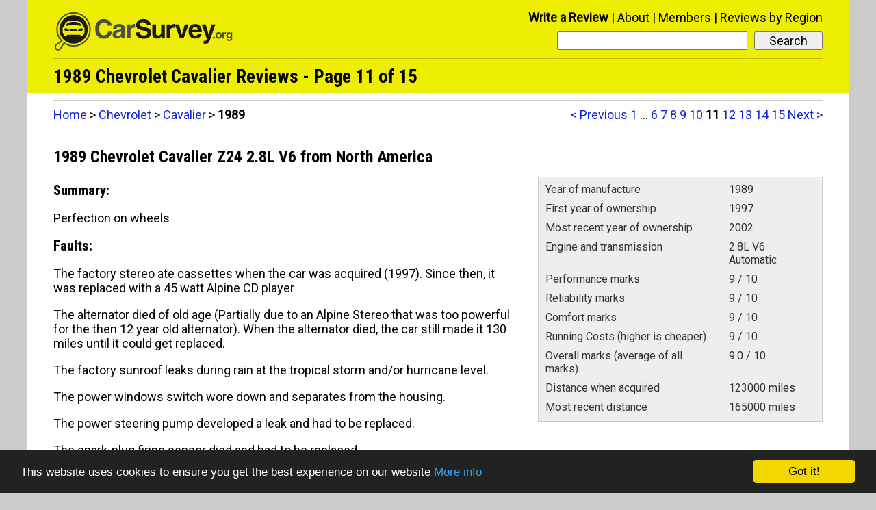

--- FILE ---
content_type: text/html; charset=UTF-8
request_url: http://www.carsurvey.org/reviews/chevrolet/cavalier/1989/page-11/
body_size: 6000
content:
<!doctype html>
<html lang="en"><head>
<meta charset="utf-8" />
<meta name="viewport" content="width=device-width,initial-scale=1.0" />
<link href='http://fonts.googleapis.com/css?family=Roboto%7CRoboto+Condensed:700' rel='stylesheet'><title>1989 Chevrolet Cavalier Reviews, Page 11 of 15 - Carsurvey.org</title><link rel="prev" href="http://www.carsurvey.org/reviews/chevrolet/cavalier/1989/page-10/" />
<link rel="next" href="http://www.carsurvey.org/reviews/chevrolet/cavalier/1989/page-12/" />
<meta name="description" content="Read 1989 Chevrolet Cavalier reviews from real owners. Find out what they're like to drive, and what problems they have. Page 11 of 15." />
<link rel="shortcut icon" href="/favicon.ico" />
<link rel="stylesheet" href="/style11.css" />
<!-- Global site tag (gtag.js) - Google Analytics -->
<script async src="https://www.googletagmanager.com/gtag/js?id=G-TGYK4JQLZQ"></script>
<script>
  window.dataLayer = window.dataLayer || [];
  function gtag(){dataLayer.push(arguments);}
  gtag('js', new Date());

  gtag('config', 'G-TGYK4JQLZQ');
</script><!-- Begin Cookie Consent plugin by Silktide - http://silktide.com/cookieconsent -->
<script type="text/javascript">
    window.cookieconsent_options = {"message":"This website uses cookies to ensure you get the best experience on our website","dismiss":"Got it!","learnMore":"More info","link":"/privacy.html#cookies","theme":"dark-bottom"};
</script>

<script type="text/javascript" src="//cdnjs.cloudflare.com/ajax/libs/cookieconsent2/1.0.9/cookieconsent.min.js"></script>
<!-- End Cookie Consent plugin -->
<!--[if lt IE 9]>
<script src="/ie8fix.js"></script>
<![endif]--></head>

<body>
<div id="all-content">
<header role="banner">
<div class="site-logo"><a href="/">
<!--[if gte IE 9]><!--><img alt="Home" src="/site-logo.svg" onerror="this.src='/site-logo.gif';this.onerror=null;" /><!--<![endif]-->
<!--[if lt IE 9]><img alt="Home" src="/site-logo.gif" /><![endif]-->
</a></div>

<nav role="navigation">

<div id="menu-title" onClick="toggleMenu('menu-title', 'menu-bar-links');">
<i class="icon-menu"></i>
</div>

<div id="mobile-search-button" onClick="toggleMenu('mobile-search-button', 'mobile-menu-search');">
<i class="icon-search"></i>
</div>

<div id="mobile-menu">
<ol id="menu-bar-links">
<li><a href="/newentry.html">Write a Review</a></li>
<li><a href="/about.html">About</a></li>
<li><a href="/members/">Members</a></li>
<li><a href="/reviews-by-region/">Reviews by Region</a></li>
</ol>
</div>

<div id="desktop-menu">
<ol>
<li class="prominent-link"><a href="/newentry.html">Write a Review</a></li>
<li><a href="/about.html">About</a></li>
<li><a href="/members/">Members</a></li>
<li><a href="/reviews-by-region/">Reviews by Region</a></li>
</ol>
</div>

<form method="get" action="/searchresults.php" role="search" id="menu-search">
<input type="submit" value="Search">
<div class="search-input-wrapper">
<input type="search" name="search" id="menu-search-input-text" required aria-required="true">
</div>
</form>

<div id="mobile-menu-search-wrapper">
<form method="get" action="/searchresults.php" role="search" id="mobile-menu-search">
<input type="submit" value="Search">
<div class="search-input-wrapper">
<input type="search" name="search" id="mobile-menu-search-input-text" required aria-required="true">
</div>
</form>
</div>
</nav>
<!-- google_ad_section_start -->
<h1>1989 Chevrolet Cavalier Reviews - Page 11 of 15</h1>

<!-- google_ad_section_end -->
</header>
<nav role="navigation" class="top-level-block not-on-phone">
<div class="pagination-and-breadcrumbs-top">
<ol class="pagination not-on-large-tablet">
<li><a href="/reviews/chevrolet/cavalier/1989/page-10/">&lt; Previous</a></li>
<li><a href="/reviews/chevrolet/cavalier/1989/">1</a></li><li> ... </li>
<li><a href="/reviews/chevrolet/cavalier/1989/page-6/">6</a></li>
<li><a href="/reviews/chevrolet/cavalier/1989/page-7/">7</a></li>
<li><a href="/reviews/chevrolet/cavalier/1989/page-8/">8</a></li>
<li><a href="/reviews/chevrolet/cavalier/1989/page-9/">9</a></li>
<li><a href="/reviews/chevrolet/cavalier/1989/page-10/">10</a></li>
<li class="current-pagination-location">11</li>
<li><a href="/reviews/chevrolet/cavalier/1989/page-12/">12</a></li>
<li><a href="/reviews/chevrolet/cavalier/1989/page-13/">13</a></li>
<li><a href="/reviews/chevrolet/cavalier/1989/page-14/">14</a></li>
<li><a href="/reviews/chevrolet/cavalier/1989/page-15/">15</a></li>
<li><a href="/reviews/chevrolet/cavalier/1989/page-12/">Next &gt;</a></li></ol>
<div class="breadcrumbs">
<a href="/">Home</a> &gt; <a href="/reviews/chevrolet/">Chevrolet</a> &gt; <a href="/reviews/chevrolet/cavalier/">Cavalier</a> &gt; <span class="final-breadcrumb">1989</span></div>
</div>
</nav>
<div role="main" class="top-level-block">
<a id="r29801"></a>

<!-- google_ad_section_start -->
<article class="cf single-review">
<h1>1989 Chevrolet Cavalier Z24 2.8L V6 from North America</h1>
<!-- google_ad_section_end -->
<div class="left-column-reviews">
<section>
<h2>Summary:</h2>

<!-- google_ad_section_start -->
<p>Perfection on wheels</p></section>

<!-- google_ad_section_end -->
<div>
<section>
<h2>Faults:</h2>
<!-- google_ad_section_start -->
<p>The factory stereo ate cassettes when the car was acquired (1997). Since then, it was replaced with a 45 watt Alpine CD player</p><p>The alternator died of old age (Partially due to an Alpine Stereo that was too powerful for the then 12 year old alternator). When the alternator died, the car still made it 130 miles until it could get replaced.</p><p>The factory sunroof leaks during rain at the tropical storm and/or hurricane level.</p><p>The power windows switch wore down and separates from the housing.</p><p>The power steering pump developed a leak and had to be replaced.</p><p>The spark-plug firing sensor died and had to be replaced.</p>
<!-- google_ad_section_end -->
</section>
<section>
<h2>General Comments:</h2>
<!-- google_ad_section_start -->
<p>Purchased the vehicle used while in high-school in 1997 with the intention of getting a year or two out of it. Only paid about $2,000 for it. Now, 6 operational years later, I&#039;ve had nothing but good things to say about it.</p><p>The Z-24 has earned it&#039;s keep through 4 hard Vermont winters (Outperforming numerous 4x4&#039;s and All-wheel-drive&#039;s I might add. It&#039;s fun driving on the unplowed Vermont roads looking at the SUV&#039;s stuck in the ditches. It&#039;s even more fun watching the look on their drivers faces as a 12 year old, 2WD Coupe pulls those plastic POS&#039;s out back onto the road.) </p><p>Working in EMS, it&#039;s done its fair share of 02:00 AM wakeups (0-90 while still cold) and has performed admirably.</p><p>Now in Florida, it&#039;s survived 3 hurricanes and numerous tropical storms, with only minor leaking from the factory sunroof.</p><p>When I got the car, it was only supposed to be a stopgap until I could afford something better. Now, 6 years later, the heck with that, there isn&#039;t anything better, I&#039;ll put that money towards retirement. Something tells me this Z-24 will still be around by then.</p>
<!-- google_ad_section_end -->
</section>
</div>
</div>
<div class="right-column-reviews">
<aside role="complementary">
        <table>

            <tr><td>Year of manufacture</td><td>1989</td></tr><tr><td>First year of ownership</td><td>1997</td></tr><tr><td>Most recent year of ownership</td><td>2002</td></tr>
<!-- google_ad_section_start -->
<tr>
<td>
Engine and transmission</td><td>
2.8L V6 Automatic</td></tr>

<!-- google_ad_section_end -->
<tr>
<td>
Performance marks</td><td>
9 / 10</td></tr>
<tr>
<td>
Reliability marks</td><td>
9 / 10</td></tr>
<tr>
<td>
Comfort marks</td><td>
9 / 10</td></tr>
<tr>
<td>
Running Costs (higher is cheaper)</td><td>
9 / 10</td></tr>
<tr>
<td>
Overall marks (average of all marks)</td><td>9.0 / 10</td></tr>
<tr><td>Distance when acquired</td><td>123000 miles</td></tr><tr><td>Most recent distance</td><td>165000 miles</td></tr>
        </table>

        </aside></div><section class="left-column-reviews">
<p><span class="condensed">Would you buy another car from this manufacturer?</span> Yes</p>
<p><span class="condensed">Review Date:</span> <abbr title="2002-09-27T19:50:57+00:00">27th September, 2002</abbr></p>
<nav><div class="reply-link prominent-link"><a href="/addcomment.php?pageid=29801&amp;type=review">Comment on this review</a></div>
<div class="tools-menu">
<button id="tools-menu-title-29801" onClick="toggleMenu('tools-menu-title-29801', 'tools-menu-links-29801');">Actions<i class="icon-down-dir"></i></button>
<ol id="tools-menu-links-29801">
<li><a href="/editrequest.php?entryid=29801&amp;type=review">Fix the spelling and grammar</a></li>
<li><a href="/deletionrequest.php?entryid=29801&amp;type=review">Delete this review</a></li></ol></div>
</nav>
</section>
<div class="left-column-reviews">
<a id="c24102"></a><section class="user-comment first-user-comment">
<h1>25th Nov 2002, 16:07</h1><!-- google_ad_section_start -->
<div><p>Hi there, my 88 z24 keeps puttering.</p></div>
<!-- google_ad_section_end -->
<nav class="cf">
<div class="reply-link">
<a href="/addcomment.php?pageid=29801&amp;type=review&amp;parent=24102" rel="nofollow">Reply to this comment</a>
</div>
<div class="tools-menu">
<button id="tools-menu-title-c24102" onClick="toggleMenu('tools-menu-title-c24102', 'tools-menu-links-c24102');">Actions<i class="icon-down-dir"></i></button>
<ol id="tools-menu-links-c24102">
<li><a href="/editrequest.php?entryid=24102&amp;type=comment" rel="nofollow">Fix the spelling and grammar</a></li>
<li><a href="/deletionrequest.php?entryid=24102&amp;type=comment" rel="nofollow">Delete this comment</a></li>
</ol></div></nav>
</section>

<a id="c249845"></a><section class="user-comment">
<h1>13th Feb 2009, 19:56</h1><!-- google_ad_section_start -->
<div><p>I&#039;ve had 14 Cavs in the last 8 plus years, and every one of them has had well over 130k on them.</p><p>Out of the bunch, four of them have been Z24s, one auto that I gave to my brother, two of them 5 speeds, and one 86 4 speed.</p><p>I&#039;ve sold most of them off in great running condition with close to 200k on them. They ranged from my 1980 hatch, to my wife&#039;s 97 2.2. The 97 was the only third gen we&#039;ve owned and the only one I wasn&#039;t happy with (junk).</p><p>My 86 RS 4 door was bought for $100, drove for a year and drove to the junk yard. It was rusted so bad when I bought it that I had to weld the rear doors shut to keep it from breaking in half, but the yard gave me $85 for it as scrap, LOL.</p><p>I have to say this was one of the best cars to come out of Detroit in the 80&#039;s and early 90&#039;s. A lot of people don&#039;t give this car the respect it deserves, and a lot of them are still running strong, aside from the head gaskets on the 2.2 at 130K, and a wheel bearing or two, they&#039;re very cheap to keep going and great little cars.</p></div>
<!-- google_ad_section_end -->
<nav class="cf">
<div class="reply-link">
<a href="/addcomment.php?pageid=29801&amp;type=review&amp;parent=249845" rel="nofollow">Reply to this comment</a>
</div>
<div class="tools-menu">
<button id="tools-menu-title-c249845" onClick="toggleMenu('tools-menu-title-c249845', 'tools-menu-links-c249845');">Actions<i class="icon-down-dir"></i></button>
<ol id="tools-menu-links-c249845">
<li><a href="/editrequest.php?entryid=249845&amp;type=comment" rel="nofollow">Fix the spelling and grammar</a></li>
<li><a href="/deletionrequest.php?entryid=249845&amp;type=comment" rel="nofollow">Delete this comment</a></li>
</ol></div></nav>
</section>

<a id="c287723"></a><section class="user-comment">
<h1>19th May 2010, 16:34</h1><!-- google_ad_section_start -->
<div><p>I have a 89 Chevy Cav Z24. I drive the hell out of it. I&#039;ve had to replace the ignition coils and the alternator. Other than that, it has been fine until I ran out of gas. Now my car won&#039;t start at all. I think my fuel pump went out. This happened two days ago. It has 164203 miles on it.</p></div>
<!-- google_ad_section_end -->
<nav class="cf">
<div class="reply-link">
<a href="/addcomment.php?pageid=29801&amp;type=review&amp;parent=287723" rel="nofollow">Reply to this comment</a>
</div>
<div class="tools-menu">
<button id="tools-menu-title-c287723" onClick="toggleMenu('tools-menu-title-c287723', 'tools-menu-links-c287723');">Actions<i class="icon-down-dir"></i></button>
<ol id="tools-menu-links-c287723">
<li><a href="/editrequest.php?entryid=287723&amp;type=comment" rel="nofollow">Fix the spelling and grammar</a></li>
<li><a href="/deletionrequest.php?entryid=287723&amp;type=comment" rel="nofollow">Delete this comment</a></li>
</ol></div></nav>
</section>

</div>
</article>
<div class="custom-hr"></div>
<a id="r25181"></a>

<!-- google_ad_section_start -->
<article class="cf single-review">
<h1>1989 Chevrolet Cavalier Z-24 2.8 Liter Multi-port V6 from North America</h1>
<!-- google_ad_section_end -->
<div class="left-column-reviews">
<section>
<h2>Summary:</h2>

<!-- google_ad_section_start -->
<p>Has to be the smallest Chevrolet with a six cylinder out there!</p></section>

<!-- google_ad_section_end -->
<div>
<section>
<h2>Faults:</h2>
<!-- google_ad_section_start -->
<p>The cooling fan motor went at about 146k miles. The thermostat went a week later.</p><p>The coolant overflow cap wasn&#039;t creating a good seal and I replaced the water pump, accessory belt, and the cap itself.</p><p>I noticed the front cover, where the water pump mounts, is slowly leaking water onto the rear exhaust manifold.</p><p>Tachometer doesn&#039;t work.</p><p>Convertible top motor has a short in it.</p><p>The top itself had to be replaced at 151k miles.</p><p>Struts went at 152k miles.</p>
<!-- google_ad_section_end -->
</section>
<section>
<h2>General Comments:</h2>
<!-- google_ad_section_start -->
<p>The automatic transmission is utterly horrible, there is a delay between the second and third gear shift, showing that this is an economy based transmission.</p><p>The 2.8 puts out 130 horse power and 160 foot pounds of torque*.</p><p>This is one quick little car, it beat a 95 3.8 V6 Mustang with ram air and duel exhaust in the 1/8 mile!</p><p>* <a href="http://www.v6z24.com" rel="nofollow" class="force-wrap">www.v6z24.com</a>.</p>
<!-- google_ad_section_end -->
</section>
</div>
</div>
<div class="right-column-reviews">
<aside role="complementary">
        <table>

            <tr><td>Year of manufacture</td><td>1989</td></tr><tr><td>First year of ownership</td><td>2001</td></tr><tr><td>Most recent year of ownership</td><td>2002</td></tr>
<!-- google_ad_section_start -->
<tr>
<td>
Engine and transmission</td><td>
2.8 Liter Multi-port V6 Automatic</td></tr>

<!-- google_ad_section_end -->
<tr>
<td>
Performance marks</td><td>
8 / 10</td></tr>
<tr>
<td>
Reliability marks</td><td>
6 / 10</td></tr>
<tr>
<td>
Comfort marks</td><td>
5 / 10</td></tr>
<tr>
<td>
Running Costs (higher is cheaper)</td><td>
7 / 10</td></tr>
<tr>
<td>
Overall marks (average of all marks)</td><td>6.5 / 10</td></tr>
<tr><td>Distance when acquired</td><td>145200 miles</td></tr><tr><td>Most recent distance</td><td>152900 miles</td></tr><tr><td>Previous car</td><td>Chevrolet Monte Carlo</td></tr>
        </table>

        </aside></div><section class="left-column-reviews">
<p><span class="condensed">Would you buy another car from this manufacturer?</span> Yes</p>
<p><span class="condensed">Review Date:</span> <abbr title="2002-06-10T23:39:44+00:00">10th June, 2002</abbr></p>
<nav><div class="reply-link prominent-link"><a href="/addcomment.php?pageid=25181&amp;type=review">Comment on this review</a></div>
<div class="tools-menu">
<button id="tools-menu-title-25181" onClick="toggleMenu('tools-menu-title-25181', 'tools-menu-links-25181');">Actions<i class="icon-down-dir"></i></button>
<ol id="tools-menu-links-25181">
<li><a href="/editrequest.php?entryid=25181&amp;type=review">Fix the spelling and grammar</a></li>
<li><a href="/deletionrequest.php?entryid=25181&amp;type=review">Delete this review</a></li></ol></div>
</nav>
</section>
<div class="left-column-reviews">
<a id="c231747"></a><section class="user-comment first-user-comment">
<h1>31st Jul 2008, 19:39</h1><!-- google_ad_section_start -->
<div><p>I bought my 89 Z24 for cheap second hand. It was beat bad by a young kid, and the body was rusted. I&#039;ve had it over a year and a half now, and it still runs great.</p><p>I spent more on it than I paid for it, but that was expected because it was beat. But now with TLC and a body job, it looks and runs great again.</p><p>Lots of power for only 130 hp and 160 torque. Only mods are magnaflow performance exhaust and high flow airfilter.</p><p>These cars have a fiberglass cowl induction hood that allows cool high pressure air to be stored in the hood, and in turn get sucked in by the air intake. With a 5speed and perfect shifting it is possible to beat or keep up to newer sporty cars, but its hard on axles and tires.</p><p>If you see a Ford Taurus SHO don&#039;t even bother trying to race it! My buddy had 1. They have a 220 hp 3.0 litre Yamaha racing engine with a 5 speed. The race was embarrassing. Super high output are true words for those cars.</p></div>
<!-- google_ad_section_end -->
<nav class="cf">
<div class="reply-link">
<a href="/addcomment.php?pageid=25181&amp;type=review&amp;parent=231747" rel="nofollow">Reply to this comment</a>
</div>
<div class="tools-menu">
<button id="tools-menu-title-c231747" onClick="toggleMenu('tools-menu-title-c231747', 'tools-menu-links-c231747');">Actions<i class="icon-down-dir"></i></button>
<ol id="tools-menu-links-c231747">
<li><a href="/editrequest.php?entryid=231747&amp;type=comment" rel="nofollow">Fix the spelling and grammar</a></li>
<li><a href="/deletionrequest.php?entryid=231747&amp;type=comment" rel="nofollow">Delete this comment</a></li>
</ol></div></nav>
</section>

</div>
</article>
</div>
<nav role="navigation" class="top-level-block clear-all bottom-nav">
<div id="next-page-suggestion">
<a href="/reviews/chevrolet/cavalier/1989/page-12/">Next Page of Reviews</a><span class="write-review-bottom-link"><a href="/newentry.html">Write a Review</a></span>
</div>
<div class="pagination-and-breadcrumbs-bottom">
<ol class="pagination">
<li><a href="/reviews/chevrolet/cavalier/1989/page-10/">&lt; Previous</a></li>
<li><a href="/reviews/chevrolet/cavalier/1989/">1</a></li><li> ... </li>
<li><a href="/reviews/chevrolet/cavalier/1989/page-6/">6</a></li>
<li><a href="/reviews/chevrolet/cavalier/1989/page-7/">7</a></li>
<li><a href="/reviews/chevrolet/cavalier/1989/page-8/">8</a></li>
<li><a href="/reviews/chevrolet/cavalier/1989/page-9/">9</a></li>
<li><a href="/reviews/chevrolet/cavalier/1989/page-10/">10</a></li>
<li class="current-pagination-location">11</li>
<li><a href="/reviews/chevrolet/cavalier/1989/page-12/">12</a></li>
<li><a href="/reviews/chevrolet/cavalier/1989/page-13/">13</a></li>
<li><a href="/reviews/chevrolet/cavalier/1989/page-14/">14</a></li>
<li><a href="/reviews/chevrolet/cavalier/1989/page-15/">15</a></li>
<li><a href="/reviews/chevrolet/cavalier/1989/page-12/">Next &gt;</a></li></ol>
<div class="breadcrumbs phones-but-not-tablets">
<a href="/">Home</a> &gt; <a href="/reviews/chevrolet/">Chevrolet</a> &gt; <a href="/reviews/chevrolet/cavalier/">Cavalier</a> &gt; <span class="final-breadcrumb">1989</span></div>
</div>
</nav>

<footer role="contentinfo">
<span id="copyright">
Copyright 1997 - 2026 CSDO Media Limited</span><span id="footer-links"><a href="https://adwords.google.com/select/OnsiteSignupLandingPage?client=ca-pub-9578376963705662&amp;referringUrl=http://www.carsurvey.org/">Advertise on this site</a>
| <a href="/privacy.html">Privacy Policy</a></span>
</footer>

<script>
function toggleMenu(e,t){if(document.getElementById){var n=document.getElementById(t).style;"block"==n.display?(n.display="none",document.getElementById(e).className=document.getElementById(e).className.replace(/(?:^|\s)menu-button-depressed(?!\S)/g,"")):(n.display="block",document.getElementById(e).className+=" menu-button-depressed")}}
</script></div>
<script>
function highlightChosenComment(e){for(var h=document.getElementsByTagName("section"),n=0;n<h.length;n++)h[n].className=h[n].className.replace(/(?:^|\s)highlighted-comment(?!\S)/g,"");if(e&&"c"==e.charAt(0)){var t=document.getElementById(e),a=t.nextSibling;a&&(a.className+=" highlighted-comment")}}var anchorid=location.hash.slice(1);highlightChosenComment(anchorid?anchorid:null);
</script></body>
</html>